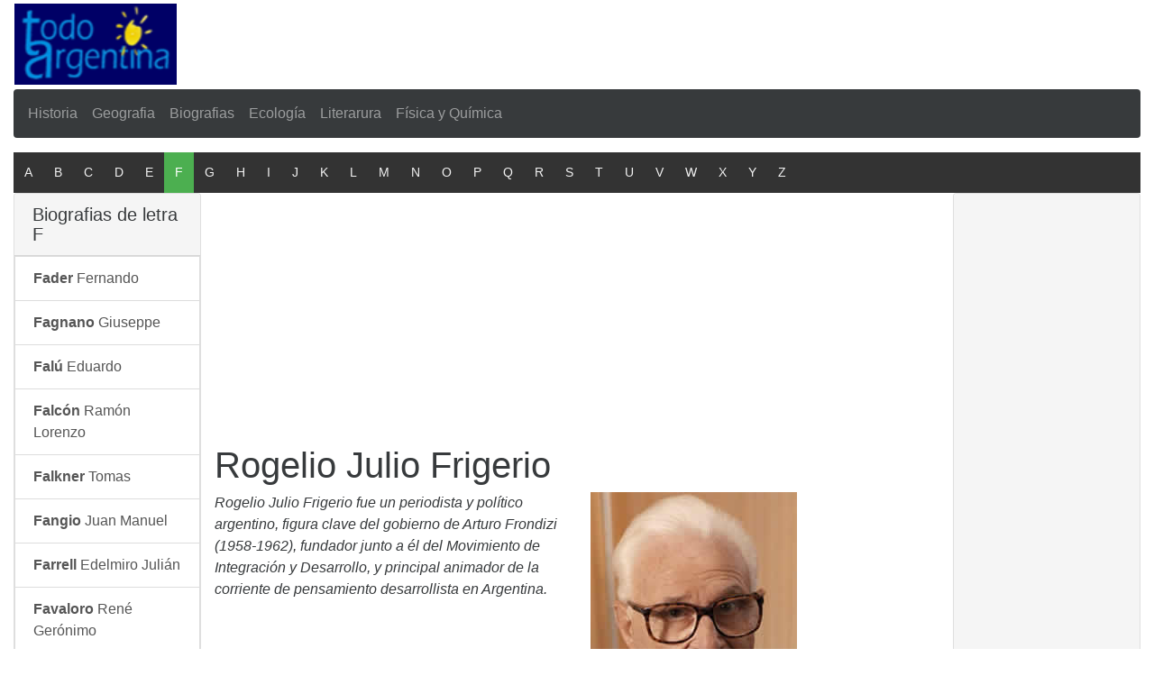

--- FILE ---
content_type: text/html; charset=UTF-8
request_url: https://todo-argentina.net/biografias-argentinas/rogelio_julio_frigerio.php?id=374
body_size: 26747
content:
	<!DOCTYPE html>
<html lang="en">
<head>
<script async src="//pagead2.googlesyndication.com/pagead/js/adsbygoogle.js"></script>
<script>
     (adsbygoogle = window.adsbygoogle || []).push({
          google_ad_client: "ca-pub-8441138765948050",
          enable_page_level_ads: true
     });
</script>
<script async custom-element="amp-auto-ads"
        src="https://cdn.ampproject.org/v0/amp-auto-ads-0.1.js">
</script>
  <title>Biografía de Rogelio Julio  Frigerio</title>
  <meta charset="utf-8">
  <meta name="viewport" content="width=device-width, initial-scale=1">
  <meta name="description" content="Rogelio Julio Frigerio fue un periodista y político argentino, figura clave del gobierno de Arturo Frondizi (1958-1962), fundador junto a él del Movimiento de Integración y Desarrollo, y principal animador de la corriente de pensamiento desarrollista en Argentina.      ">
  <meta name="keywords" content="Biografía de Rogelio Julio  Frigerio, biografias de argentina">
  <meta name="author" content="Daniel E. Soubie">
  <meta name="robots" content="follow">
  <meta name="google" content="translate">
    <link rel="stylesheet" href="https://maxcdn.bootstrapcdn.com/bootstrap/4.0.0-alpha.3/css/bootstrap.min.css" integrity="sha384-MIwDKRSSImVFAZCVLtU0LMDdON6KVCrZHyVQQj6e8wIEJkW4tvwqXrbMIya1vriY" crossorigin="anonymous">
      
    
<style>
	body {
	  margin: 0;
	  font-family: Arial, Helvetica, sans-serif;
	}

	.topnav1 {
	  overflow: hidden;
	  background-color: #333;
	}

	.topnav1 a {
	  float: left;
	  color: #f2f2f2;
	  text-align: center;
	  padding: 12px 12px;
	  text-decoration: none;
	  font-size: 14px;
	}

	.topnav1 a:hover {
	  background-color: #ddd;
	  color: black;
	}

	.topnav1 a.active {
	  background-color: #4CAF50;
	  color: white;
	}
</style>
<script async src="https://fundingchoicesmessages.google.com/i/pub-8441138765948050?ers=1" nonce="xCFhjma38nqXcercvq3p5Q"></script><script nonce="xCFhjma38nqXcercvq3p5Q">(function() {function signalGooglefcPresent() {if (!window.frames['googlefcPresent']) {if (document.body) {const iframe = document.createElement('iframe'); iframe.style = 'width: 0; height: 0; border: none; z-index: -1000; left: -1000px; top: -1000px;'; iframe.style.display = 'none'; iframe.name = 'googlefcPresent'; document.body.appendChild(iframe);} else {setTimeout(signalGooglefcPresent, 0);}}}signalGooglefcPresent();})();</script></head>
<body>


 <!--<div class="container-fluid"> -->
 <div class="container-fluid">
<div class="page-header" style="margin-bottom:0">
 
  <amp-auto-ads type="adsense"
              data-ad-client="ca-pub-8441138765948050">
</amp-auto-ads>
<table width='100%'>
	<tr><td width="180" align="left" ><a title="todo sobre argentina" href="http://www.todo-argentina.net/"><img src="../imagenes/logoazul.gif" width="180" height="90"></a></td><td width="970" align="left" > 
	
	<script async src="//pagead2.googlesyndication.com/pagead/js/adsbygoogle.js"></script>
	<!-- banner_grande_encabezado -->
	<ins class="adsbygoogle"
		 style="display:inline-block;width:970px;height:90px"
		 data-ad-client="ca-pub-8441138765948050"
		 data-ad-slot="2831025160"></ins>
	<script>


(adsbygoogle = window.adsbygoogle || []).push({});
</script>
</td> </tr>
</table>
   
 <nav id="topNav" class="navbar navbar-toggle navbar-static-top navbar-dark bg-inverse m-b-1">
        <button class="navbar-toggler hidden-md-up pull-right" type="button" data-toggle="collapse" data-target="#navbar">
            &#9776;
        </button>
        
        <div class="collapse navbar-toggleable-sm" id="navbar">
            <ul class="nav navbar-nav">
				                <li class="nav-item">
                    <a class="nav-link" href="../historia-argentina/historia_argentina.php?id_padre=1"> Historia </a>
                </li>
  
			
			
				
					                <li class="nav-item">
                    <a class="nav-link" href="../geografia/index.htm?id_padre=2"> Geografia </a>
                </li>
  
			
			
				
					                <li class="nav-item">
                    <a class="nav-link" href="../biografias-argentinas/biografias_argentinas.php?id_padre=3"> Biografias </a>
                </li>
  
			
			
				
					                <li class="nav-item">
                    <a class="nav-link" href="../ecologia/index.php?id_padre=4"> Ecología </a>
                </li>
  
			
			
				
					                <li class="nav-item">
                    <a class="nav-link" href="../Literatura_argentina/periodo_colonial.htm?id_padre=5"> Literarura </a>
                </li>
  
			
			
				
					                <li class="nav-item">
                    <a class="nav-link" href="../fisica/index.php?id_padre=9"> Física y Química </a>
                </li>
  
			
			
				
							
            </ul>
           
        </div>
    </nav>
 <div class="topnav1">
	 <a  href="letra_a.php">A</a>
 <a  href="letra_b.php">B</a>
 <a  href="letra_c.php">C</a>
 <a  href="letra_d.php">D</a>
 <a  href="	
letra_e.php
">E</a>
 <a class="active" href="letra_f.php">F</a>
 <a  href="	
letra_g.php">G</a>
 <a  href="	
letra_h.php">H</a>
 <a  href="letra_i.php">I</a>
 <a  href="	
letra_j.php">J</a>
 <a  href="letra_k.php">K</a>
 <a  href="letra_l.php">L</a>
 <a  href="letra_m.php">M</a>
 <a  href="letra_n.php">N</a>
 <a  href="letra_o.php">O</a>
 <a  href="letra_p.php">P</a>
 <a  href="letra_q.php">Q</a>
 <a  href="letra_r.php">R</a>
 <a  href="letra_s.php">S</a>
 <a  href="letra_t.php">T</a>
 <a  href="letra_u.php">U</a>
 <a  href="letra_v.php">V</a>
 <a  href="letra_w.php">W</a>
 <a  href="">X</a>
 <a  href="letra_y.php">Y</a>
 <a  href="letra_z.php">Z</a>

</div>

</div>





	<div class="col-sm-2">
	<div class="row">
		<div>
	    	<div class="card">
				<div class="card-header p-b-0">
					<h5 class="card-title"><i class="fa fa-random" aria-hidden="true"></i>Biografias de letra F</h5>
				</div>
				<div class="list-group list-group-flush">
								
					<a href="fernando_fader.php?id=332" class="list-group-item list-group-item-action"><b>Fader</b> Fernando </a>
								
					<a href="Giuseppe_Fagnano.php?id=333" class="list-group-item list-group-item-action"><b>Fagnano</b> Giuseppe</a>
								
					<a href="eduardo_falu.php?id=337" class="list-group-item list-group-item-action"><b>Falú</b> Eduardo</a>
								
					<a href="ramon_falcon.php?id=334" class="list-group-item list-group-item-action"><b>Falcón</b> Ramón Lorenzo</a>
								
					<a href="tomas_faulkner.php?id=335" class="list-group-item list-group-item-action"><b>Falkner</b> Tomas </a>
								
					<a href="juan_manuel_fangio.php?id=338" class="list-group-item list-group-item-action"><b>Fangio</b> Juan Manuel </a>
								
					<a href="edelmiro_farrell.php?id=339" class="list-group-item list-group-item-action"><b>Farrell</b> Edelmiro Julián </a>
								
					<a href="rene_favaloro.php?id=340" class="list-group-item list-group-item-action"><b>Favaloro</b> René Gerónimo</a>
								
					<a href="leonardo_favio.php?id=341" class="list-group-item list-group-item-action"><b>Favio</b> Leonardo </a>
								
					<a href="juan-ramon-fernandez.php?id=1045" class="list-group-item list-group-item-action"><b>Fernández</b>  Juan Ramón</a>
								
					<a href="alberto_fernandez.php?id=1512" class="list-group-item list-group-item-action"><b>Fernández</b> Alberto </a>
								
					<a href="anibal_fernadez.php?id=1503" class="list-group-item list-group-item-action"><b>Fernández</b> Aníbal </a>
								
					<a href="macedonio_fernandez.php?id=342" class="list-group-item list-group-item-action"><b>Fernández</b> Macedonio </a>
								
					<a href="roque_fernandez.php?id=1463" class="list-group-item list-group-item-action"><b>Fernández</b> Roque </a>
								
					<a href="francisco_fernadez_de_la_cruz.php?id=343" class="list-group-item list-group-item-action"><b>Fernández De La Cruz</b> Francisco </a>
								
					<a href="graciela_fernandez_meijide.php?id=1485" class="list-group-item list-group-item-action"><b>Fernández Meijide</b> Graciela </a>
								
					<a href="baldomero_fernandez_moreno.php?id=345" class="list-group-item list-group-item-action"><b>Fernández Moreno</b> Baldomero </a>
								
					<a href="cesar_fernandez_moreno.php?id=344" class="list-group-item list-group-item-action"><b>Fernández Moreno</b> César </a>
								
					<a href="miguel-ferrando.php?id=1292" class="list-group-item list-group-item-action"><b>Ferrando</b> Miguel Ángel </a>
								
					<a href="maria_teresa_ferrari.php?id=346" class="list-group-item list-group-item-action"><b>Ferrari De Gaudino</b> María Teresa </a>
								
					<a href="pedro_ferre.php?id=347" class="list-group-item list-group-item-action"><b>Ferré</b> Pedro Juan </a>
								
					<a href="aldo-ferrer.php?id=1316" class="list-group-item list-group-item-action"><b>Ferrer</b>      Aldo</a>
								
					<a href="bernabe_ferreyra.php?id=348" class="list-group-item list-group-item-action"><b>Ferreyra</b> Bernabé </a>
								
					<a href="amalia_celia_figueredo.php?id=350" class="list-group-item list-group-item-action"><b>Figueredo De Pietra</b> Amalia Celia</a>
								
					<a href="jose_figueroa_alcorta.php?id=351" class="list-group-item list-group-item-action"><b>Figueroa Alcorta</b> José </a>
								
					<a href="juan_de_dios_filiberto.php?id=352" class="list-group-item list-group-item-action"><b>Filiberto</b> Juan De Dios</a>
								
					<a href="julio_fillioy.php?id=353" class="list-group-item list-group-item-action"><b>Filloy</b> Juan </a>
								
					<a href="daniel_filmus.php?id=1518" class="list-group-item list-group-item-action"><b>Filmus</b> Daniel </a>
								
					<a href="mario-fincati.php?id=1145" class="list-group-item list-group-item-action"><b>Fincati</b> Mario </a>
								
					<a href="enrique_finochietto.php?id=354" class="list-group-item list-group-item-action"><b>Finochietto</b> Enrique </a>
								
					<a href="ricardo_finochietto.php?id=355" class="list-group-item list-group-item-action"><b>Finochietto</b> Ricardo</a>
								
					<a href="jose_fioravanti.php?id=356" class="list-group-item list-group-item-action"><b>Fioravanti</b> José</a>
								
					<a href="luis_angel_firpo.php?id=357" class="list-group-item list-group-item-action"><b>Firpo</b> Luis Ángel </a>
								
					<a href="alberto_flamarique.php?id=1480" class="list-group-item list-group-item-action"><b>Flamarique</b> Alberto </a>
								
					<a href="juan-b-fleitas.php?id=1108" class="list-group-item list-group-item-action"><b>Fleitas</b> Juan Bautista</a>
								
					<a href="celedonio_esteban_flores.php?id=358" class="list-group-item list-group-item-action"><b>Flores</b> Celedonio Esteban </a>
								
					<a href="venancio_flores.php?id=359" class="list-group-item list-group-item-action"><b>Flores</b> Venancio </a>
								
					<a href="carlos_florit.php?id=1248" class="list-group-item list-group-item-action"><b>Florit</b> Carlos Alberto </a>
								
					<a href="eugenio_folcini.php?id=1215" class="list-group-item list-group-item-action"><b>Folcini</b> Eugenio José </a>
								
					<a href="luis_jorge_fontana.php?id=360" class="list-group-item list-group-item-action"><b>Fontana</b> Luis Jorge </a>
								
					<a href="roberto_fontanarrosa.php?id=361" class="list-group-item list-group-item-action"><b>Fontanarrosa</b> Roberto Alfredo (el Negro) </a>
								
					<a href="norma_fontenla.php?id=363" class="list-group-item list-group-item-action"><b>Fontenla</b> Norma </a>
								
					<a href="john_murray_forbes.php?id=364" class="list-group-item list-group-item-action"><b>Forbes</b> John Murray </a>
								
					<a href="carlos_forest.php?id=365" class="list-group-item list-group-item-action"><b>Forest</b> Carlos (Charles En Frances) </a>
								
					<a href="raquel_forner.php?id=366" class="list-group-item list-group-item-action"><b>Forner</b> Raquel</a>
								
					<a href="ignacio_Fotheringham.php?id=367" class="list-group-item list-group-item-action"><b>Fotheringham</b> Ignacio Hamilton </a>
								
					<a href="jorge-fraga.php?id=1345" class="list-group-item list-group-item-action"><b>Fraga</b> Jorge A.</a>
								
					<a href="rosendo-fraga.php?id=1047" class="list-group-item list-group-item-action"><b>Fraga</b> Rosendo María</a>
								
					<a href="mariano_fragueiro.php?id=454" class="list-group-item list-group-item-action"><b>Fragueiro</b> Mariano </a>
								
					<a href="eva_franco.php?id=368" class="list-group-item list-group-item-action"><b>Franco</b> Eva</a>
								
					<a href="luis_franco.php?id=369" class="list-group-item list-group-item-action"><b>Franco</b> Luis Leopoldo </a>
								
					<a href="Uladislao_frias.php?id=979" class="list-group-item list-group-item-action"><b>Frías</b>   Uladislao</a>
								
					<a href="felix_frias.php?id=456" class="list-group-item list-group-item-action"><b>Frías</b> Félix</a>
								
					<a href="amadeo-frugoli.php?id=1320" class="list-group-item list-group-item-action"><b>Frúgoli</b> Amadeo </a>
								
					<a href="jose-m-freire.php?id=1191" class="list-group-item list-group-item-action"><b>Freire</b> José María </a>
								
					<a href="manuel_freire.php?id=455" class="list-group-item list-group-item-action"><b>Freire</b> Manuel </a>
								
					<a href="domingo_french.php?id=370" class="list-group-item list-group-item-action"><b>French</b> Domingo María Cristóbal </a>
								
					<a href="emilio-frers.php?id=1044" class="list-group-item list-group-item-action"><b>Frers</b> Emilio</a>
								
					<a href="rogelio_julio_frigerio.php?id=374" class="list-group-item list-group-item-action"><b>Frigerio</b> Rogelio Julio </a>
								
					<a href="arturo_frondizi.php?id=371" class="list-group-item list-group-item-action"><b>Frondizi</b> Arturo </a>
								
					<a href="risieri_frondizi.php?id=373" class="list-group-item list-group-item-action"><b>Frondizi</b> Risieri </a>
								
					<a href="silvio_frondizi.php?id=372" class="list-group-item list-group-item-action"><b>Frondizi</b> Silvio </a>
								
					<a href="dean_funes.php?id=375" class="list-group-item list-group-item-action"><b>Funes</b> Deán Gregorio </a>
								
					<a href="oscar_furlong.php?id=376" class="list-group-item list-group-item-action"><b>Furlong</b> Oscar Alberto</a>
								
					<a href="guillermo_furlong.php?id=336" class="list-group-item list-group-item-action"><b>Furlong Cardiff</b> Guillermo</a>
					
				
				</div>
			</div>
		</div>
	</div>
    </div>
    <div class="col-sm-8">
	<div class="row">
				<div class="col-sm-12">
				  <script async src="//pagead2.googlesyndication.com/pagead/js/adsbygoogle.js"></script>
				<!-- banner_abajo -->
				<ins class="adsbygoogle"
					 style="display:block"
					 data-ad-client="ca-pub-8441138765948050"
					 data-ad-slot="5404367551"
					 data-ad-format="auto"></ins>
				<script>
				(adsbygoogle = window.adsbygoogle || []).push({});
				</script>
  
				</div>
			</div>
			<div class="row">
				<div class="col-sm-12"> <h1>Rogelio Julio  Frigerio</h1></div>
			</div> 
			
				
		  
			 <div class="row">   
				<div class="col-sm-6"><i> Rogelio Julio Frigerio fue un periodista y político argentino, figura clave del gobierno de Arturo Frondizi (1958-1962), fundador junto a él del Movimiento de Integración y Desarrollo, y principal animador de la corriente de pensamiento desarrollista en Argentina.      </i></div>
				<div class="col-sm-6"><img class="img-responsive" src="imagenes/rogelio_julio_frigerio.jpg" alt="Rogelio Julio   Frigerio " > <br>
				Rogelio Julio  Frigerio				</div>
			</div> 	
					
			
  			<div class="row">
				<div class="col-sm-12">  
					<h4>Biografía</h4>
					<p>Rogelio Frigerio nació en la Ciudad de Buenos Aires el 2 de noviembre de 1914 Sus padres fueron Gerónimo Frigerio, italiano llegado en 1879 y Carmen Guanziroli. Se instalaron en en el barrio porteño de Villa del Parque.<br></p><p>Cursó algunas materias en la Universidad de Derecho de La Plata, pero no terminó la carrera. En cambio se abocó a atender los comercios que heredo de su padre, dedicándose con éxito a especulaciones inmobiliarias, estableciendo relaciones comerciales y a veces afectivas con personas que serían importantes en su futura acción política.</p><p>Inicia su actividad política en los años 1930 integrando el grupo Insurrexit durante su corta estadía en la universidad,4 una organización juvenil de izquierda vinculada radialmente al Partido Comunista argentino. El pensamiento fuertemente nacionalista de Frigerio rápidamente lo aleja de la izquierda argentina; sin embargo, la influencia del marxismo en su formación intelectual será decisiva y central en su aporte al pensamiento desarrollista que elaboraría en las décadas de los años 1950 y 1960.</p><p>Frigerio recordaría de los tiempos grupo Insurrexit:</p><p><i>"Era una vida muy dura; después vinieron cosas peores, aunque también nosotros conocimos la picana eléctrica, la Sección Especial. Nos perseguían y estábamos inseguros, mal alimentados. Pero teníamos un increíble fervor, nos consumía el afán de saber, de capacitarnos para ejercer el poder".</i></p><p><i>Rogelio Frigerio.</i></p>				</div>
			</div>  
			<div class="row">
				<div class="col-sm-12">  
					<h4>Comienzos en la política</h4>
					<p>En 1948 comenzó su carrera como periodista cuando formó la revista Qué!, la cual estaba inspirada en la revista estadounidense Time. Pero tras editarse unos números, el régimen peronista la clausuro siguiendo su política de persecución y censura a los medios opositores. El cierre de la publicación produjo el suicidio de su director Baltasar Jaramillo, amigo intimo de Frigerio.<br></p><p>A partir de su formación marxista y de las nuevas concepciones económicas desarrollistas difundidas por la CEPAL desde 1950, Frigerio elaboró un pensamiento desarrollista propio, que, al igual que la doctrina cepaliana, consideraba esencial la industrialización de los países subdesarrollados, pero discrepaba con el enfoque estructuralista de la CEPAL, su visión sobre la inflación, sus propuestas de integración latinoamericana, y su falta de comprensión del papel de los monopolios en el deterioro de los términos de intercambio.</p><p>Frigerio sostuvo con decisión la necesidad de incorporar a las empresas multinacionales y la inversión extranjera directa, en el desarrollo industrial de los países subdesarrollados, fundamentalmente en industrias básicas: siderurgia, petroquímica, fabricación de automóviles y por sobre todas las cosas, hidrocarburos.</p>				</div>
			</div>  
			<div class="row">
				<div class="col-sm-12">  
					<h4>El acercamiento a Frondizi</h4>
					<p>En enero de 1956, poco después del derrocamiento de Perón, Frigerio entabla una relación personal con Arturo Frondizi, quién también había simpatizado con el Partido Comunista en su juventud, y en esos momentos era presidente del Comité Nacional la Unión Cívica Radical. A partir de entonces conformarán un dúo de fuerte influencia política durante más de dos décadas.<br></p><p>Poco después Frigerio reabrió la revista Qué!, esta vez bajo su dirección, y contó con la participación de intelectuales como Arturo Jauretche, Raúl Scalabrini Ortiz, Dardo Cúneo, Arturo Sábato y Marcos Merchensky, entre otros.</p><p>Ese mismo año de 1956 la Unión Cívica Radical se dividió en dos fracciones, dirigidas una por Arturo Frondizi (Unión Cívica Radical Intransigente) y otra por Ricardo Balbín (Unión Cívica Radical del Pueblo). Frigerio se integra a la UCRI con un grupo de seguidores entre los que estaban Marcos Merchensky, Isidro Odena, Ramón Prieto, Juan José Real, Arturo Sábato, Blanca Stabile, Oscar Camilión, Carlos Florit, entre otros.</p><p>En 1958 Frondizi fue elegido presidente de la Nación. Frigerio desempeñó un papel esencial en ese triunfo porque fue quien impulsó la alianza con el peronismo, que se materializó en el histórico pacto secreto entre Frondizi y Perón de 1958, firmado por los dos dirigentes y sus delegados personales: Rogelio Frigerio y John W. Cooke. El pacto le permitío a la UCRI superar ampliamente a la UCRP en las elecciones de 1958. Tiempo más tarde dicho acuerdo sería demonizado por los militares en su conjunto, especialmente por la Marina, y también por gran parte de la opinión pública, dando como resultado que cualquier intento de acercamiento al peronismofuera despectivamente tildado de "frigerismo".</p><p>Frondizi designó a Frigerio como Secretario de Relaciones Socio-Económicas pero su influencia en el área económica fue determinante. La presión norteamericana y de los militares argentinos, buscó en todo momento restringir la influencia de Frigerio en el gobierno y finalmente obligado a renunciar a fines de 1958.</p><p>Durante los años sesenta se llevó a cabo una política industrial desarrollista durante la presidencia de Frondizi. Uno de los objetivos de las políticas de industrialización por sustitución de importaciones era reducir la dependencia de los mercados externos, típica del antiguo modelo agroexportador. Con el fin de promover la industrialización acelerada del país, se alentó el ingreso del capital industrial extranjero. Durante estos años se profundizó en la política petrolera impulsada por Perón desde 1952.</p><p>Entre 1958 y 1963 se llegó a alcanzar el máximo histórico de las inversiones extranjeras en Argentina: alrededor del 23 % del total del período entre 1912 a 1975. Las ramas industriales privilegiadas en esta segunda etapa del proceso de sustitución de importaciones fueron la automotriz, la petrolera y petroquímica, la química, la metalúrgica y la de maquinarias eléctricas y no eléctricas, orientadas a ser industrias de base para el país. Las inversiones se orientaron hacia el aprovechamiento de las posibilidades que ofrecía un amplio mercado interno. Argentina llegó a tener durante este período la industria más fuerte, moderna y competitiva de América Latina.</p><p>En 1958 se firmaron contratos con empresas petroleras estadounidenses, que operarían por cuenta de YPF, con el propósito de lograr el autoabastecimiento de hidrocarburos. En tres años de gestión se logró un aumento del 150 % en la producción de petróleo y gas natural, y en cuatro años la producción de petróleo se triplicó. Por primera vez en la historia, el país logró el autoabastecimiento de petróleo, y pasó de ser importador a ser exportador de petróleo.</p><p>Durante los años sesenta la inversión extranjera se multiplicó por diez, como también se duplicó la inversión interna, lográndose así un gran reequipamiento industrial. Las divisas que antes se gastaban en la importación de combustibles y otras materias primas, ahora se destinaban a la compra de equipos industriales, modernizando la industria y la infraestructura. Hubo una inversión de 140 millones de dólares en industria petroquímica entre 1959 y 1961.</p><p>La industria se modernizó en 1960 y 1961 por un valor de mil millones de dólares en máquinas y equipamientos importados. Entre 1959-1965 se establecieron numerosas industrias automotricez multinacionales: Citroën, A.y L. Decaroli, Deutz Argentina, Peugeot, Renault y Siam Di Tella Automotores S. A.. Muchas empresas como Fiat ampliaron sus plantas industriales. Además de fundarse algunas poderosas empresas argentinas, como la Siam Di Tella Automotores.</p>				</div>
			</div>  
			<div class="row">
				<div class="col-sm-12">  
					<h4>Después del derrocamiento</h4>
					<p>Producido el golpe de estado de 1962 Frondizi fue preso y confinado en la Isla Martín García y Frigerio debió exiliarse en Montevideo.<br></p><p>A principios de la década del setenta fue él quien acercó a Héctor Magnetto al diario Clarín, hecho que le valdría un gran reconocimiento del Grupo tras su muerte, destacándose su pensamiento económico y su actuación política.</p><p>En 1983 fue candidato a presidente de la nación por el MID.</p><p>Murió en Buenos Aires el 13 de septiembre de 2006, sus restos descansan en el Cementerio de la Recoleta.</p><p>En 2008 la Fundación Konex le otorgó el Premio Konex de Honor como personalidad destacada ya fallecida de la Comunidad en la Argentina.</p>				</div>
			</div>  

			<div class="row">
				<div class="col-sm-12">
				  <script async src="//pagead2.googlesyndication.com/pagead/js/adsbygoogle.js"></script>
				<!-- banner_abajo -->
				<ins class="adsbygoogle"
					 style="display:block"
					 data-ad-client="ca-pub-8441138765948050"
					 data-ad-slot="5404367551"
					 data-ad-format="auto"></ins>
				<script>
				(adsbygoogle = window.adsbygoogle || []).push({});
				</script>
  
				</div>
			</div>  
			<div class="row">
				<div class="col-sm-12"> 
					  <script async src="//pagead2.googlesyndication.com/pagead/js/adsbygoogle.js"></script>
					<ins class="adsbygoogle"
						 style="display:block"
						 data-ad-format="autorelaxed"
						 data-ad-client="ca-pub-8441138765948050"
						 data-ad-slot="5161659122"></ins>
					<script>
						 (adsbygoogle = window.adsbygoogle || []).push({});
					</script>
  
  
				</div> 
			</div>
	</div>		
	<div class="col-sm-2">
	<div class="row">
		<div>
	    	<div class="card">
				<div class="card-header p-b-0">
					<script async src="//pagead2.googlesyndication.com/pagead/js/adsbygoogle.js"></script>
<!-- cuadrado -->
<ins class="adsbygoogle"
     style="display:block"
     data-ad-client="ca-pub-8441138765948050"
     data-ad-slot="6045712994"
     data-ad-format="auto"></ins>
<script>
(adsbygoogle = window.adsbygoogle || []).push({});
</script>
					
				</div>
			</div>
		</div>
	</div>
	<div class="row">
		<div>
	    	<div class="card">
				<script async src="//pagead2.googlesyndication.com/pagead/js/adsbygoogle.js"></script>
<!-- borde_lateral_bio_2 -->
<ins class="adsbygoogle"
     style="display:block"
     data-ad-client="ca-pub-8441138765948050"
     data-ad-slot="6122143734"
     data-ad-format="auto"></ins>
<script>
(adsbygoogle = window.adsbygoogle || []).push({});
</script>
			</div>
		</div>
	</div>
	<div class="row">
		<div>
	    	<div class="card">
				
					 	<script async src="//pagead2.googlesyndication.com/pagead/js/adsbygoogle.js"></script>
<!-- cuadrado -->
<ins class="adsbygoogle"
     style="display:block"
     data-ad-client="ca-pub-8441138765948050"
     data-ad-slot="6045712994"
     data-ad-format="auto"></ins>
<script>
(adsbygoogle = window.adsbygoogle || []).push({});
</script>
					
			
			</div>
		</div>
	</div>
	
    </div>
	

	
	
	



</body>
</html>



--- FILE ---
content_type: text/html; charset=utf-8
request_url: https://www.google.com/recaptcha/api2/aframe
body_size: 267
content:
<!DOCTYPE HTML><html><head><meta http-equiv="content-type" content="text/html; charset=UTF-8"></head><body><script nonce="7NWclHC2MBFfVS5PTrsE3w">/** Anti-fraud and anti-abuse applications only. See google.com/recaptcha */ try{var clients={'sodar':'https://pagead2.googlesyndication.com/pagead/sodar?'};window.addEventListener("message",function(a){try{if(a.source===window.parent){var b=JSON.parse(a.data);var c=clients[b['id']];if(c){var d=document.createElement('img');d.src=c+b['params']+'&rc='+(localStorage.getItem("rc::a")?sessionStorage.getItem("rc::b"):"");window.document.body.appendChild(d);sessionStorage.setItem("rc::e",parseInt(sessionStorage.getItem("rc::e")||0)+1);localStorage.setItem("rc::h",'1764221021547');}}}catch(b){}});window.parent.postMessage("_grecaptcha_ready", "*");}catch(b){}</script></body></html>

--- FILE ---
content_type: application/javascript; charset=utf-8
request_url: https://fundingchoicesmessages.google.com/f/AGSKWxWgLRlVbtdq_yqq0QdUt7dFhqniS8I_kpYO8FPlPFGVsiY3F7edph8n72jAR0sxNRRdyFvJwjcfGmti1lEBNONe41uwR6IsuC1BAQT9M8ZdbrUYsQ6myDXlfhARyzbcbOzgN4FmZPVm95me9Aa5ledMY_muUy98ViHnpulEEASzwfdn75UdMbCbaRU-/_/js.ng/site=-book-ad-/commonAD./ads/jsbannertext.-intern-ads/
body_size: -1290
content:
window['0fdcd5bd-1173-4fd0-88eb-90246e21db94'] = true;